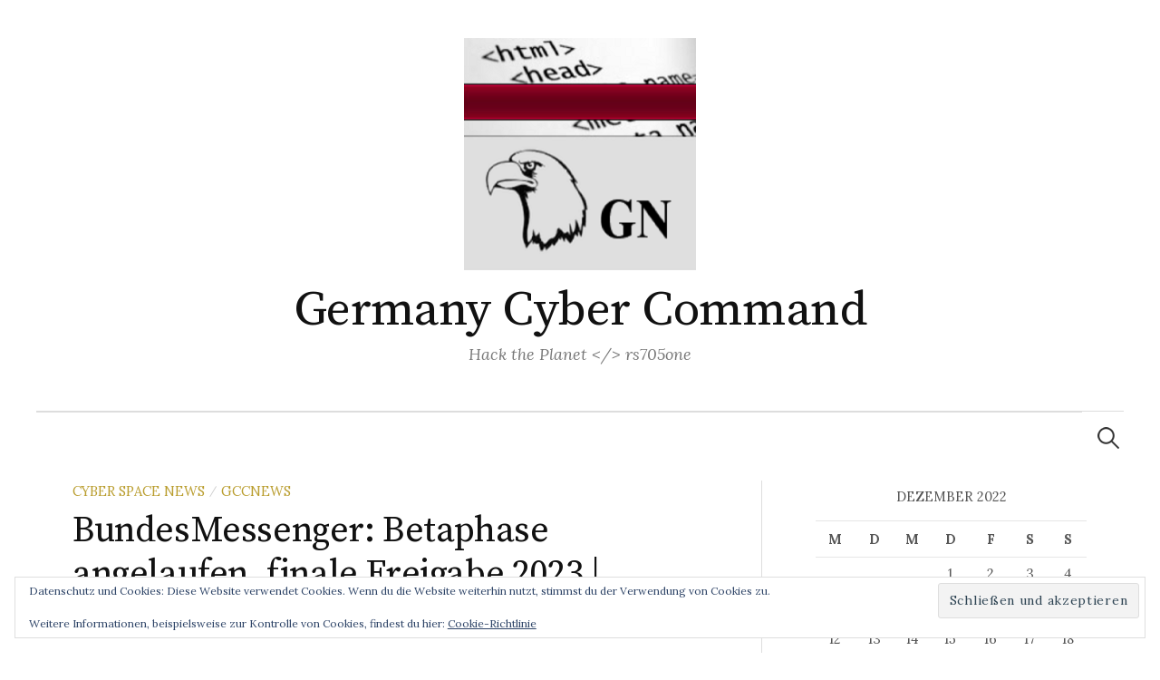

--- FILE ---
content_type: text/html; charset=UTF-8
request_url: https://germany-cyber-command.de/2022/12/bundesmessenger-betaphase-angelaufen-finale-freigabe-2023-iphone/
body_size: 52727
content:
<!DOCTYPE html>
<html lang="de">
<head>
<meta charset="UTF-8">
<meta name="viewport" content="width=device-width, initial-scale=1">
<link rel="pingback" href="https://germany-cyber-command.de/xmlrpc.php">
<meta name='robots' content='index, follow, max-image-preview:large, max-snippet:-1, max-video-preview:-1' />

	<!-- This site is optimized with the Yoast SEO plugin v26.6 - https://yoast.com/wordpress/plugins/seo/ -->
	<title>Germany Cyber Command BundesMessenger: Betaphase angelaufen, finale Freigabe 2023 | iphone</title>
	<meta name="description" content="Germany Cyber Command - BundesMessenger: Betaphase angelaufen, finale Freigabe 2023 | iphone" />
	<link rel="canonical" href="https://germany-cyber-command.de/2022/12/bundesmessenger-betaphase-angelaufen-finale-freigabe-2023-iphone/" />
	<meta property="og:locale" content="de_DE" />
	<meta property="og:type" content="article" />
	<meta property="og:title" content="Germany Cyber Command BundesMessenger: Betaphase angelaufen, finale Freigabe 2023 | iphone" />
	<meta property="og:description" content="Germany Cyber Command - BundesMessenger: Betaphase angelaufen, finale Freigabe 2023 | iphone" />
	<meta property="og:url" content="https://germany-cyber-command.de/2022/12/bundesmessenger-betaphase-angelaufen-finale-freigabe-2023-iphone/" />
	<meta property="og:site_name" content="Germany Cyber Command" />
	<meta property="article:published_time" content="2022-12-19T23:50:00+00:00" />
	<meta property="og:image" content="https://germany-cyber-command.de/wp-content/uploads/2019/05/F51D39C1-F065-4EF2-8B81-5BE33C332FA7.png" />
	<meta property="og:image:width" content="512" />
	<meta property="og:image:height" content="512" />
	<meta property="og:image:type" content="image/png" />
	<meta name="author" content="wwwmastergn" />
	<meta name="twitter:card" content="summary_large_image" />
	<meta name="twitter:creator" content="@GermanyNetwork" />
	<meta name="twitter:site" content="@GermanyNetwork" />
	<meta name="twitter:label1" content="Verfasst von" />
	<meta name="twitter:data1" content="wwwmastergn" />
	<script type="application/ld+json" class="yoast-schema-graph">{"@context":"https://schema.org","@graph":[{"@type":"Article","@id":"https://germany-cyber-command.de/2022/12/bundesmessenger-betaphase-angelaufen-finale-freigabe-2023-iphone/#article","isPartOf":{"@id":"https://germany-cyber-command.de/2022/12/bundesmessenger-betaphase-angelaufen-finale-freigabe-2023-iphone/"},"author":{"name":"wwwmastergn","@id":"https://germany-cyber-command.de/#/schema/person/cf704feb9e824a31d5efadc42b8641a7"},"headline":"BundesMessenger: Betaphase angelaufen, finale Freigabe 2023 | iphone","datePublished":"2022-12-19T23:50:00+00:00","mainEntityOfPage":{"@id":"https://germany-cyber-command.de/2022/12/bundesmessenger-betaphase-angelaufen-finale-freigabe-2023-iphone/"},"wordCount":33,"commentCount":0,"publisher":{"@id":"https://germany-cyber-command.de/#organization"},"articleSection":["Cyber Space News","GCCNews"],"inLanguage":"de","potentialAction":[{"@type":"CommentAction","name":"Comment","target":["https://germany-cyber-command.de/2022/12/bundesmessenger-betaphase-angelaufen-finale-freigabe-2023-iphone/#respond"]}]},{"@type":"WebPage","@id":"https://germany-cyber-command.de/2022/12/bundesmessenger-betaphase-angelaufen-finale-freigabe-2023-iphone/","url":"https://germany-cyber-command.de/2022/12/bundesmessenger-betaphase-angelaufen-finale-freigabe-2023-iphone/","name":"Germany Cyber Command BundesMessenger: Betaphase angelaufen, finale Freigabe 2023 | iphone","isPartOf":{"@id":"https://germany-cyber-command.de/#website"},"datePublished":"2022-12-19T23:50:00+00:00","description":"Germany Cyber Command - BundesMessenger: Betaphase angelaufen, finale Freigabe 2023 | iphone","breadcrumb":{"@id":"https://germany-cyber-command.de/2022/12/bundesmessenger-betaphase-angelaufen-finale-freigabe-2023-iphone/#breadcrumb"},"inLanguage":"de","potentialAction":[{"@type":"ReadAction","target":["https://germany-cyber-command.de/2022/12/bundesmessenger-betaphase-angelaufen-finale-freigabe-2023-iphone/"]}]},{"@type":"BreadcrumbList","@id":"https://germany-cyber-command.de/2022/12/bundesmessenger-betaphase-angelaufen-finale-freigabe-2023-iphone/#breadcrumb","itemListElement":[{"@type":"ListItem","position":1,"name":"Startseite","item":"https://germany-cyber-command.de/"},{"@type":"ListItem","position":2,"name":"BundesMessenger: Betaphase angelaufen, finale Freigabe 2023 | iphone"}]},{"@type":"WebSite","@id":"https://germany-cyber-command.de/#website","url":"https://germany-cyber-command.de/","name":"Germany Cyber Command","description":"Hack the Planet &lt;/&gt; rs705one","publisher":{"@id":"https://germany-cyber-command.de/#organization"},"potentialAction":[{"@type":"SearchAction","target":{"@type":"EntryPoint","urlTemplate":"https://germany-cyber-command.de/?s={search_term_string}"},"query-input":{"@type":"PropertyValueSpecification","valueRequired":true,"valueName":"search_term_string"}}],"inLanguage":"de"},{"@type":"Organization","@id":"https://germany-cyber-command.de/#organization","name":"Germany Cyber Command","url":"https://germany-cyber-command.de/","logo":{"@type":"ImageObject","inLanguage":"de","@id":"https://germany-cyber-command.de/#/schema/logo/image/","url":"https://germany-cyber-command.de/wp-content/uploads/2019/05/F51D39C1-F065-4EF2-8B81-5BE33C332FA7.png","contentUrl":"https://germany-cyber-command.de/wp-content/uploads/2019/05/F51D39C1-F065-4EF2-8B81-5BE33C332FA7.png","width":512,"height":512,"caption":"Germany Cyber Command"},"image":{"@id":"https://germany-cyber-command.de/#/schema/logo/image/"},"sameAs":["https://x.com/GermanyNetwork"]},{"@type":"Person","@id":"https://germany-cyber-command.de/#/schema/person/cf704feb9e824a31d5efadc42b8641a7","name":"wwwmastergn","image":{"@type":"ImageObject","inLanguage":"de","@id":"https://germany-cyber-command.de/#/schema/person/image/","url":"https://secure.gravatar.com/avatar/b0d1b846ab58ef964f95d0887b398e4c4b5fadf82a6021179c5511acbea4b80b?s=96&d=mm&r=g","contentUrl":"https://secure.gravatar.com/avatar/b0d1b846ab58ef964f95d0887b398e4c4b5fadf82a6021179c5511acbea4b80b?s=96&d=mm&r=g","caption":"wwwmastergn"},"url":"https://germany-cyber-command.de/author/wwwmastergn/"}]}</script>
	<!-- / Yoast SEO plugin. -->


<link rel='dns-prefetch' href='//secure.gravatar.com' />
<link rel='dns-prefetch' href='//stats.wp.com' />
<link rel='dns-prefetch' href='//fonts.googleapis.com' />
<link rel='dns-prefetch' href='//v0.wordpress.com' />
<link rel='dns-prefetch' href='//widgets.wp.com' />
<link rel='dns-prefetch' href='//s0.wp.com' />
<link rel='dns-prefetch' href='//0.gravatar.com' />
<link rel='dns-prefetch' href='//1.gravatar.com' />
<link rel='dns-prefetch' href='//2.gravatar.com' />
<link rel='preconnect' href='//c0.wp.com' />
<link rel="alternate" type="application/rss+xml" title="Germany Cyber Command &raquo; Feed" href="https://germany-cyber-command.de/feed/" />
<link rel="alternate" type="application/rss+xml" title="Germany Cyber Command &raquo; Kommentar-Feed" href="https://germany-cyber-command.de/comments/feed/" />
<link rel="alternate" type="application/rss+xml" title="Germany Cyber Command &raquo; BundesMessenger: Betaphase angelaufen, finale Freigabe 2023 | iphone-Kommentar-Feed" href="https://germany-cyber-command.de/2022/12/bundesmessenger-betaphase-angelaufen-finale-freigabe-2023-iphone/feed/" />
<link rel="alternate" title="oEmbed (JSON)" type="application/json+oembed" href="https://germany-cyber-command.de/wp-json/oembed/1.0/embed?url=https%3A%2F%2Fgermany-cyber-command.de%2F2022%2F12%2Fbundesmessenger-betaphase-angelaufen-finale-freigabe-2023-iphone%2F" />
<link rel="alternate" title="oEmbed (XML)" type="text/xml+oembed" href="https://germany-cyber-command.de/wp-json/oembed/1.0/embed?url=https%3A%2F%2Fgermany-cyber-command.de%2F2022%2F12%2Fbundesmessenger-betaphase-angelaufen-finale-freigabe-2023-iphone%2F&#038;format=xml" />
<style id='wp-img-auto-sizes-contain-inline-css' type='text/css'>
img:is([sizes=auto i],[sizes^="auto," i]){contain-intrinsic-size:3000px 1500px}
/*# sourceURL=wp-img-auto-sizes-contain-inline-css */
</style>
<style id='wp-emoji-styles-inline-css' type='text/css'>

	img.wp-smiley, img.emoji {
		display: inline !important;
		border: none !important;
		box-shadow: none !important;
		height: 1em !important;
		width: 1em !important;
		margin: 0 0.07em !important;
		vertical-align: -0.1em !important;
		background: none !important;
		padding: 0 !important;
	}
/*# sourceURL=wp-emoji-styles-inline-css */
</style>
<style id='wp-block-library-inline-css' type='text/css'>
:root{--wp-block-synced-color:#7a00df;--wp-block-synced-color--rgb:122,0,223;--wp-bound-block-color:var(--wp-block-synced-color);--wp-editor-canvas-background:#ddd;--wp-admin-theme-color:#007cba;--wp-admin-theme-color--rgb:0,124,186;--wp-admin-theme-color-darker-10:#006ba1;--wp-admin-theme-color-darker-10--rgb:0,107,160.5;--wp-admin-theme-color-darker-20:#005a87;--wp-admin-theme-color-darker-20--rgb:0,90,135;--wp-admin-border-width-focus:2px}@media (min-resolution:192dpi){:root{--wp-admin-border-width-focus:1.5px}}.wp-element-button{cursor:pointer}:root .has-very-light-gray-background-color{background-color:#eee}:root .has-very-dark-gray-background-color{background-color:#313131}:root .has-very-light-gray-color{color:#eee}:root .has-very-dark-gray-color{color:#313131}:root .has-vivid-green-cyan-to-vivid-cyan-blue-gradient-background{background:linear-gradient(135deg,#00d084,#0693e3)}:root .has-purple-crush-gradient-background{background:linear-gradient(135deg,#34e2e4,#4721fb 50%,#ab1dfe)}:root .has-hazy-dawn-gradient-background{background:linear-gradient(135deg,#faaca8,#dad0ec)}:root .has-subdued-olive-gradient-background{background:linear-gradient(135deg,#fafae1,#67a671)}:root .has-atomic-cream-gradient-background{background:linear-gradient(135deg,#fdd79a,#004a59)}:root .has-nightshade-gradient-background{background:linear-gradient(135deg,#330968,#31cdcf)}:root .has-midnight-gradient-background{background:linear-gradient(135deg,#020381,#2874fc)}:root{--wp--preset--font-size--normal:16px;--wp--preset--font-size--huge:42px}.has-regular-font-size{font-size:1em}.has-larger-font-size{font-size:2.625em}.has-normal-font-size{font-size:var(--wp--preset--font-size--normal)}.has-huge-font-size{font-size:var(--wp--preset--font-size--huge)}.has-text-align-center{text-align:center}.has-text-align-left{text-align:left}.has-text-align-right{text-align:right}.has-fit-text{white-space:nowrap!important}#end-resizable-editor-section{display:none}.aligncenter{clear:both}.items-justified-left{justify-content:flex-start}.items-justified-center{justify-content:center}.items-justified-right{justify-content:flex-end}.items-justified-space-between{justify-content:space-between}.screen-reader-text{border:0;clip-path:inset(50%);height:1px;margin:-1px;overflow:hidden;padding:0;position:absolute;width:1px;word-wrap:normal!important}.screen-reader-text:focus{background-color:#ddd;clip-path:none;color:#444;display:block;font-size:1em;height:auto;left:5px;line-height:normal;padding:15px 23px 14px;text-decoration:none;top:5px;width:auto;z-index:100000}html :where(.has-border-color){border-style:solid}html :where([style*=border-top-color]){border-top-style:solid}html :where([style*=border-right-color]){border-right-style:solid}html :where([style*=border-bottom-color]){border-bottom-style:solid}html :where([style*=border-left-color]){border-left-style:solid}html :where([style*=border-width]){border-style:solid}html :where([style*=border-top-width]){border-top-style:solid}html :where([style*=border-right-width]){border-right-style:solid}html :where([style*=border-bottom-width]){border-bottom-style:solid}html :where([style*=border-left-width]){border-left-style:solid}html :where(img[class*=wp-image-]){height:auto;max-width:100%}:where(figure){margin:0 0 1em}html :where(.is-position-sticky){--wp-admin--admin-bar--position-offset:var(--wp-admin--admin-bar--height,0px)}@media screen and (max-width:600px){html :where(.is-position-sticky){--wp-admin--admin-bar--position-offset:0px}}

/*# sourceURL=wp-block-library-inline-css */
</style><style id='global-styles-inline-css' type='text/css'>
:root{--wp--preset--aspect-ratio--square: 1;--wp--preset--aspect-ratio--4-3: 4/3;--wp--preset--aspect-ratio--3-4: 3/4;--wp--preset--aspect-ratio--3-2: 3/2;--wp--preset--aspect-ratio--2-3: 2/3;--wp--preset--aspect-ratio--16-9: 16/9;--wp--preset--aspect-ratio--9-16: 9/16;--wp--preset--color--black: #000000;--wp--preset--color--cyan-bluish-gray: #abb8c3;--wp--preset--color--white: #ffffff;--wp--preset--color--pale-pink: #f78da7;--wp--preset--color--vivid-red: #cf2e2e;--wp--preset--color--luminous-vivid-orange: #ff6900;--wp--preset--color--luminous-vivid-amber: #fcb900;--wp--preset--color--light-green-cyan: #7bdcb5;--wp--preset--color--vivid-green-cyan: #00d084;--wp--preset--color--pale-cyan-blue: #8ed1fc;--wp--preset--color--vivid-cyan-blue: #0693e3;--wp--preset--color--vivid-purple: #9b51e0;--wp--preset--gradient--vivid-cyan-blue-to-vivid-purple: linear-gradient(135deg,rgb(6,147,227) 0%,rgb(155,81,224) 100%);--wp--preset--gradient--light-green-cyan-to-vivid-green-cyan: linear-gradient(135deg,rgb(122,220,180) 0%,rgb(0,208,130) 100%);--wp--preset--gradient--luminous-vivid-amber-to-luminous-vivid-orange: linear-gradient(135deg,rgb(252,185,0) 0%,rgb(255,105,0) 100%);--wp--preset--gradient--luminous-vivid-orange-to-vivid-red: linear-gradient(135deg,rgb(255,105,0) 0%,rgb(207,46,46) 100%);--wp--preset--gradient--very-light-gray-to-cyan-bluish-gray: linear-gradient(135deg,rgb(238,238,238) 0%,rgb(169,184,195) 100%);--wp--preset--gradient--cool-to-warm-spectrum: linear-gradient(135deg,rgb(74,234,220) 0%,rgb(151,120,209) 20%,rgb(207,42,186) 40%,rgb(238,44,130) 60%,rgb(251,105,98) 80%,rgb(254,248,76) 100%);--wp--preset--gradient--blush-light-purple: linear-gradient(135deg,rgb(255,206,236) 0%,rgb(152,150,240) 100%);--wp--preset--gradient--blush-bordeaux: linear-gradient(135deg,rgb(254,205,165) 0%,rgb(254,45,45) 50%,rgb(107,0,62) 100%);--wp--preset--gradient--luminous-dusk: linear-gradient(135deg,rgb(255,203,112) 0%,rgb(199,81,192) 50%,rgb(65,88,208) 100%);--wp--preset--gradient--pale-ocean: linear-gradient(135deg,rgb(255,245,203) 0%,rgb(182,227,212) 50%,rgb(51,167,181) 100%);--wp--preset--gradient--electric-grass: linear-gradient(135deg,rgb(202,248,128) 0%,rgb(113,206,126) 100%);--wp--preset--gradient--midnight: linear-gradient(135deg,rgb(2,3,129) 0%,rgb(40,116,252) 100%);--wp--preset--font-size--small: 13px;--wp--preset--font-size--medium: 20px;--wp--preset--font-size--large: 36px;--wp--preset--font-size--x-large: 42px;--wp--preset--spacing--20: 0.44rem;--wp--preset--spacing--30: 0.67rem;--wp--preset--spacing--40: 1rem;--wp--preset--spacing--50: 1.5rem;--wp--preset--spacing--60: 2.25rem;--wp--preset--spacing--70: 3.38rem;--wp--preset--spacing--80: 5.06rem;--wp--preset--shadow--natural: 6px 6px 9px rgba(0, 0, 0, 0.2);--wp--preset--shadow--deep: 12px 12px 50px rgba(0, 0, 0, 0.4);--wp--preset--shadow--sharp: 6px 6px 0px rgba(0, 0, 0, 0.2);--wp--preset--shadow--outlined: 6px 6px 0px -3px rgb(255, 255, 255), 6px 6px rgb(0, 0, 0);--wp--preset--shadow--crisp: 6px 6px 0px rgb(0, 0, 0);}:where(.is-layout-flex){gap: 0.5em;}:where(.is-layout-grid){gap: 0.5em;}body .is-layout-flex{display: flex;}.is-layout-flex{flex-wrap: wrap;align-items: center;}.is-layout-flex > :is(*, div){margin: 0;}body .is-layout-grid{display: grid;}.is-layout-grid > :is(*, div){margin: 0;}:where(.wp-block-columns.is-layout-flex){gap: 2em;}:where(.wp-block-columns.is-layout-grid){gap: 2em;}:where(.wp-block-post-template.is-layout-flex){gap: 1.25em;}:where(.wp-block-post-template.is-layout-grid){gap: 1.25em;}.has-black-color{color: var(--wp--preset--color--black) !important;}.has-cyan-bluish-gray-color{color: var(--wp--preset--color--cyan-bluish-gray) !important;}.has-white-color{color: var(--wp--preset--color--white) !important;}.has-pale-pink-color{color: var(--wp--preset--color--pale-pink) !important;}.has-vivid-red-color{color: var(--wp--preset--color--vivid-red) !important;}.has-luminous-vivid-orange-color{color: var(--wp--preset--color--luminous-vivid-orange) !important;}.has-luminous-vivid-amber-color{color: var(--wp--preset--color--luminous-vivid-amber) !important;}.has-light-green-cyan-color{color: var(--wp--preset--color--light-green-cyan) !important;}.has-vivid-green-cyan-color{color: var(--wp--preset--color--vivid-green-cyan) !important;}.has-pale-cyan-blue-color{color: var(--wp--preset--color--pale-cyan-blue) !important;}.has-vivid-cyan-blue-color{color: var(--wp--preset--color--vivid-cyan-blue) !important;}.has-vivid-purple-color{color: var(--wp--preset--color--vivid-purple) !important;}.has-black-background-color{background-color: var(--wp--preset--color--black) !important;}.has-cyan-bluish-gray-background-color{background-color: var(--wp--preset--color--cyan-bluish-gray) !important;}.has-white-background-color{background-color: var(--wp--preset--color--white) !important;}.has-pale-pink-background-color{background-color: var(--wp--preset--color--pale-pink) !important;}.has-vivid-red-background-color{background-color: var(--wp--preset--color--vivid-red) !important;}.has-luminous-vivid-orange-background-color{background-color: var(--wp--preset--color--luminous-vivid-orange) !important;}.has-luminous-vivid-amber-background-color{background-color: var(--wp--preset--color--luminous-vivid-amber) !important;}.has-light-green-cyan-background-color{background-color: var(--wp--preset--color--light-green-cyan) !important;}.has-vivid-green-cyan-background-color{background-color: var(--wp--preset--color--vivid-green-cyan) !important;}.has-pale-cyan-blue-background-color{background-color: var(--wp--preset--color--pale-cyan-blue) !important;}.has-vivid-cyan-blue-background-color{background-color: var(--wp--preset--color--vivid-cyan-blue) !important;}.has-vivid-purple-background-color{background-color: var(--wp--preset--color--vivid-purple) !important;}.has-black-border-color{border-color: var(--wp--preset--color--black) !important;}.has-cyan-bluish-gray-border-color{border-color: var(--wp--preset--color--cyan-bluish-gray) !important;}.has-white-border-color{border-color: var(--wp--preset--color--white) !important;}.has-pale-pink-border-color{border-color: var(--wp--preset--color--pale-pink) !important;}.has-vivid-red-border-color{border-color: var(--wp--preset--color--vivid-red) !important;}.has-luminous-vivid-orange-border-color{border-color: var(--wp--preset--color--luminous-vivid-orange) !important;}.has-luminous-vivid-amber-border-color{border-color: var(--wp--preset--color--luminous-vivid-amber) !important;}.has-light-green-cyan-border-color{border-color: var(--wp--preset--color--light-green-cyan) !important;}.has-vivid-green-cyan-border-color{border-color: var(--wp--preset--color--vivid-green-cyan) !important;}.has-pale-cyan-blue-border-color{border-color: var(--wp--preset--color--pale-cyan-blue) !important;}.has-vivid-cyan-blue-border-color{border-color: var(--wp--preset--color--vivid-cyan-blue) !important;}.has-vivid-purple-border-color{border-color: var(--wp--preset--color--vivid-purple) !important;}.has-vivid-cyan-blue-to-vivid-purple-gradient-background{background: var(--wp--preset--gradient--vivid-cyan-blue-to-vivid-purple) !important;}.has-light-green-cyan-to-vivid-green-cyan-gradient-background{background: var(--wp--preset--gradient--light-green-cyan-to-vivid-green-cyan) !important;}.has-luminous-vivid-amber-to-luminous-vivid-orange-gradient-background{background: var(--wp--preset--gradient--luminous-vivid-amber-to-luminous-vivid-orange) !important;}.has-luminous-vivid-orange-to-vivid-red-gradient-background{background: var(--wp--preset--gradient--luminous-vivid-orange-to-vivid-red) !important;}.has-very-light-gray-to-cyan-bluish-gray-gradient-background{background: var(--wp--preset--gradient--very-light-gray-to-cyan-bluish-gray) !important;}.has-cool-to-warm-spectrum-gradient-background{background: var(--wp--preset--gradient--cool-to-warm-spectrum) !important;}.has-blush-light-purple-gradient-background{background: var(--wp--preset--gradient--blush-light-purple) !important;}.has-blush-bordeaux-gradient-background{background: var(--wp--preset--gradient--blush-bordeaux) !important;}.has-luminous-dusk-gradient-background{background: var(--wp--preset--gradient--luminous-dusk) !important;}.has-pale-ocean-gradient-background{background: var(--wp--preset--gradient--pale-ocean) !important;}.has-electric-grass-gradient-background{background: var(--wp--preset--gradient--electric-grass) !important;}.has-midnight-gradient-background{background: var(--wp--preset--gradient--midnight) !important;}.has-small-font-size{font-size: var(--wp--preset--font-size--small) !important;}.has-medium-font-size{font-size: var(--wp--preset--font-size--medium) !important;}.has-large-font-size{font-size: var(--wp--preset--font-size--large) !important;}.has-x-large-font-size{font-size: var(--wp--preset--font-size--x-large) !important;}
/*# sourceURL=global-styles-inline-css */
</style>

<style id='classic-theme-styles-inline-css' type='text/css'>
/*! This file is auto-generated */
.wp-block-button__link{color:#fff;background-color:#32373c;border-radius:9999px;box-shadow:none;text-decoration:none;padding:calc(.667em + 2px) calc(1.333em + 2px);font-size:1.125em}.wp-block-file__button{background:#32373c;color:#fff;text-decoration:none}
/*# sourceURL=/wp-includes/css/classic-themes.min.css */
</style>
<link rel='stylesheet' id='wp-ulike-css' href='https://germany-cyber-command.de/wp-content/plugins/wp-ulike/assets/css/wp-ulike.min.css?ver=4.8.3.1' type='text/css' media='all' />
<link rel='stylesheet' id='graphy-font-css' href='https://fonts.googleapis.com/css?family=Source+Serif+Pro%3A400%7CLora%3A400%2C400italic%2C700&#038;subset=latin%2Clatin-ext' type='text/css' media='all' />
<link rel='stylesheet' id='genericons-css' href='https://c0.wp.com/p/jetpack/15.3.1/_inc/genericons/genericons/genericons.css' type='text/css' media='all' />
<link rel='stylesheet' id='normalize-css' href='https://germany-cyber-command.de/wp-content/themes/graphy/css/normalize.css?ver=4.1.1' type='text/css' media='all' />
<link rel='stylesheet' id='graphy-style-css' href='https://germany-cyber-command.de/wp-content/themes/graphy/style.css?ver=2.3.2' type='text/css' media='all' />
<link rel='stylesheet' id='jetpack_likes-css' href='https://c0.wp.com/p/jetpack/15.3.1/modules/likes/style.css' type='text/css' media='all' />
<script type="text/javascript" src="https://c0.wp.com/c/6.9/wp-includes/js/jquery/jquery.min.js" id="jquery-core-js"></script>
<script type="text/javascript" src="https://c0.wp.com/c/6.9/wp-includes/js/jquery/jquery-migrate.min.js" id="jquery-migrate-js"></script>
<link rel="https://api.w.org/" href="https://germany-cyber-command.de/wp-json/" /><link rel="alternate" title="JSON" type="application/json" href="https://germany-cyber-command.de/wp-json/wp/v2/posts/1349" /><link rel="EditURI" type="application/rsd+xml" title="RSD" href="https://germany-cyber-command.de/xmlrpc.php?rsd" />
<meta name="generator" content="WordPress 6.9" />
<link rel='shortlink' href='https://wp.me/paWE63-lL' />
	<style>img#wpstats{display:none}</style>
			<style type="text/css">
		/* Colors */
				
				/* Logo */
			.site-logo {
								margin-top: 2px;
												margin-bottom: 2px;
							}
						</style>
	<link rel="icon" href="https://germany-cyber-command.de/wp-content/uploads/2019/05/cropped-F51D39C1-F065-4EF2-8B81-5BE33C332FA7-32x32.png" sizes="32x32" />
<link rel="icon" href="https://germany-cyber-command.de/wp-content/uploads/2019/05/cropped-F51D39C1-F065-4EF2-8B81-5BE33C332FA7-192x192.png" sizes="192x192" />
<link rel="apple-touch-icon" href="https://germany-cyber-command.de/wp-content/uploads/2019/05/cropped-F51D39C1-F065-4EF2-8B81-5BE33C332FA7-180x180.png" />
<meta name="msapplication-TileImage" content="https://germany-cyber-command.de/wp-content/uploads/2019/05/cropped-F51D39C1-F065-4EF2-8B81-5BE33C332FA7-270x270.png" />
<link rel='stylesheet' id='eu-cookie-law-style-css' href='https://c0.wp.com/p/jetpack/15.3.1/modules/widgets/eu-cookie-law/style.css' type='text/css' media='all' />
<link rel='stylesheet' id='jetpack_display_posts_widget-css' href='https://c0.wp.com/p/jetpack/15.3.1/modules/widgets/wordpress-post-widget/style.css' type='text/css' media='all' />
<link rel='stylesheet' id='jetpack-authors-widget-css' href='https://c0.wp.com/p/jetpack/15.3.1/modules/widgets/authors/style.css' type='text/css' media='all' />
</head>

<body class="wp-singular post-template-default single single-post postid-1349 single-format-standard wp-theme-graphy has-sidebar footer-3 has-avatars">
<div id="page" class="hfeed site">
	<a class="skip-link screen-reader-text" href="#content">Springe zum Inhalt</a>

	<header id="masthead" class="site-header">

		<div class="site-branding">
				<div class="site-logo"><a href="https://germany-cyber-command.de/" rel="home"><img alt="" src="https://germany-cyber-command.de/wp-content/uploads/2019/05/F51D39C1-F065-4EF2-8B81-5BE33C332FA7.png" width="256" /></a></div>
				<div class="site-title"><a href="https://germany-cyber-command.de/" rel="home">Germany Cyber Command</a></div>
						<div class="site-description">Hack the Planet &lt;/&gt; rs705one</div>
						</div><!-- .site-branding -->

				<nav id="site-navigation" class="main-navigation">
			<button class="menu-toggle"><span class="menu-text">Menü</span></button>
									<form role="search" method="get" class="search-form" action="https://germany-cyber-command.de/">
				<label>
					<span class="screen-reader-text">Suche nach:</span>
					<input type="search" class="search-field" placeholder="Suchen …" value="" name="s" />
				</label>
				<input type="submit" class="search-submit" value="Suchen" />
			</form>					</nav><!-- #site-navigation -->
		
		
	</header><!-- #masthead -->

	<div id="content" class="site-content">

	<div id="primary" class="content-area">
		<main id="main" class="site-main">

		
			
<div class="post-full post-full-summary">
	<article id="post-1349" class="post-1349 post type-post status-publish format-standard hentry category-cyberspacenews category-gccnews">
		<header class="entry-header">
			<div class="cat-links"><a rel="category tag" href="https://germany-cyber-command.de/category/cyberspacenews/" class="category category-1">Cyber Space News</a><span class="category-sep">/</span><a rel="category tag" href="https://germany-cyber-command.de/category/gccnews/" class="category category-5">GCCNews</a></div><!-- .cat-links -->
			<h1 class="entry-title">BundesMessenger: Betaphase angelaufen, finale Freigabe 2023 | iphone</h1>
				<div class="entry-meta">
		Veröffentlicht		<span class="posted-on">am		<a href="https://germany-cyber-command.de/2022/12/bundesmessenger-betaphase-angelaufen-finale-freigabe-2023-iphone/" rel="bookmark"><time class="entry-date published updated" datetime="2022-12-19T23:50:00+00:00">19. Dezember 2022</time></a>		</span>
		<span class="byline">von			<span class="author vcard">
				<a class="url fn n" href="https://germany-cyber-command.de/author/wwwmastergn/" title="Zeige alle Beiträge von wwwmastergn"><span class="author-name">wwwmastergn</span></a>
			</span>
		</span>
					<span class="entry-meta-sep"> / </span>
			<span class="comments-link">
				<a href="https://germany-cyber-command.de/2022/12/bundesmessenger-betaphase-angelaufen-finale-freigabe-2023-iphone/#respond">0 Kommentare</a>			</span>
			</div><!-- .entry-meta -->
						</header><!-- .entry-header -->

		<div class="entry-content">
			<p>Auf Grundlage des sicheren BwMessengers, den der IT-Dienstleister BWI für die Bundeswehr entwickelt hat, wird derzeit die Behördenlösung &#8230;<br />
— Weiterlesen <a href="https://www.iphone-ticker.de/bundesmessenger-betaphase-angelaufen-finale-freigabe-2023-203986/">www.iphone-ticker.de/bundesmessenger-betaphase-angelaufen-finale-freigabe-2023-203986/</a></p>
		<div class="wpulike wpulike-default " ><div class="wp_ulike_general_class wp_ulike_is_restricted"><button type="button"
					aria-label="Like Button"
					data-ulike-id="1349"
					data-ulike-nonce="12853bb830"
					data-ulike-type="post"
					data-ulike-template="wpulike-default"
					data-ulike-display-likers=""
					data-ulike-likers-style="popover"
					class="wp_ulike_btn wp_ulike_put_image wp_post_btn_1349"></button><span class="count-box wp_ulike_counter_up" data-ulike-counter-value="0"></span>			</div></div>
						</div><!-- .entry-content -->

		
			<div class="author-profile">
		<div class="author-profile-avatar">
			<img alt='' src='https://secure.gravatar.com/avatar/b0d1b846ab58ef964f95d0887b398e4c4b5fadf82a6021179c5511acbea4b80b?s=90&#038;d=mm&#038;r=g' srcset='https://secure.gravatar.com/avatar/b0d1b846ab58ef964f95d0887b398e4c4b5fadf82a6021179c5511acbea4b80b?s=180&#038;d=mm&#038;r=g 2x' class='avatar avatar-90 photo' height='90' width='90' decoding='async'/>		</div><!-- .author-profile-avatar -->
		<div class="author-profile-meta">
			<div class="author-profile-name"><strong>wwwmastergn</strong></div>
		</div><!-- .author-profile-meta -->
		<div class="author-profile-description">
						<a class="author-profile-description-link" href="https://germany-cyber-command.de/author/wwwmastergn/" rel="author">Alle Beiträge von wwwmastergn ansehen &rarr;</a>
		</div><!-- .author-profile-description -->
	</div><!-- .author-profile -->
	
	</article><!-- #post-## -->
</div><!-- .post-full -->

	<nav class="navigation post-navigation">
		<h2 class="screen-reader-text">Beitrags-Navigation</h2>
		<div class="nav-links">
			<div class="nav-previous"><div class="post-nav-title">Älterer Beitrag</div><a href="https://germany-cyber-command.de/2022/12/aerger-mit-apple-datentransfer-manipuliert-nutzer-ausspioniert-ftd/" rel="prev">Ärger mit Apple: Datentransfer manipuliert, Nutzer ausspioniert | FTD</a></div><div class="nav-next"><div class="post-nav-title">Neuerer Beitrag</div><a href="https://germany-cyber-command.de/2022/12/lastpass-hack-angreifer-erbeuteten-namen-rufnummern-und-tresore-ifun/" rel="next">LastPass-Hack: Angreifer erbeuteten Namen, Rufnummern und Tresore | ifun</a></div>		</div><!-- .nav-links -->
	</nav><!-- .post-navigation -->
	

			
<div id="comments" class="comments-area">

	
	
	
		<div id="respond" class="comment-respond">
		<h3 id="reply-title" class="comment-reply-title">Schreib einen Kommentar <small><a rel="nofollow" id="cancel-comment-reply-link" href="/2022/12/bundesmessenger-betaphase-angelaufen-finale-freigabe-2023-iphone/#respond" style="display:none;">Antwort abbrechen</a></small></h3><form action="https://germany-cyber-command.de/wp-comments-post.php" method="post" id="commentform" class="comment-form"><p class="comment-notes"><span id="email-notes">Deine E-Mail-Adresse wird nicht veröffentlicht.</span> <span class="required-field-message">Erforderliche Felder sind mit <span class="required">*</span> markiert</span></p><p class="comment-form-comment"><label for="comment">Kommentar <span class="required">*</span></label> <textarea id="comment" name="comment" cols="45" rows="8" maxlength="65525" required></textarea></p><p class="comment-form-author"><label for="author">Name <span class="required">*</span></label> <input id="author" name="author" type="text" value="" size="30" maxlength="245" autocomplete="name" required /></p>
<p class="comment-form-email"><label for="email">E-Mail-Adresse <span class="required">*</span></label> <input id="email" name="email" type="email" value="" size="30" maxlength="100" aria-describedby="email-notes" autocomplete="email" required /></p>
<p class="comment-form-url"><label for="url">Website</label> <input id="url" name="url" type="url" value="" size="30" maxlength="200" autocomplete="url" /></p>
<p class="comment-form-cookies-consent"><input id="wp-comment-cookies-consent" name="wp-comment-cookies-consent" type="checkbox" value="yes" /> <label for="wp-comment-cookies-consent">Meinen Namen, meine E-Mail-Adresse und meine Website in diesem Browser für die nächste Kommentierung speichern.</label></p>
<p class="comment-subscription-form"><input type="checkbox" name="subscribe_comments" id="subscribe_comments" value="subscribe" style="width: auto; -moz-appearance: checkbox; -webkit-appearance: checkbox;" /> <label class="subscribe-label" id="subscribe-label" for="subscribe_comments">Benachrichtige mich über nachfolgende Kommentare via E-Mail.</label></p><p class="comment-subscription-form"><input type="checkbox" name="subscribe_blog" id="subscribe_blog" value="subscribe" style="width: auto; -moz-appearance: checkbox; -webkit-appearance: checkbox;" /> <label class="subscribe-label" id="subscribe-blog-label" for="subscribe_blog">Benachrichtige mich über neue Beiträge via E-Mail.</label></p><p class="form-submit"><input name="submit" type="submit" id="submit" class="submit" value="Kommentar abschicken" /> <input type='hidden' name='comment_post_ID' value='1349' id='comment_post_ID' />
<input type='hidden' name='comment_parent' id='comment_parent' value='0' />
</p></form>	</div><!-- #respond -->
	
</div><!-- #comments -->

		
		</main><!-- #main -->
	</div><!-- #primary -->


<div id="secondary" class="sidebar-area" role="complementary">
		<div class="normal-sidebar widget-area">
		<aside id="calendar-2" class="widget widget_calendar"><div id="calendar_wrap" class="calendar_wrap"><table id="wp-calendar" class="wp-calendar-table">
	<caption>Dezember 2022</caption>
	<thead>
	<tr>
		<th scope="col" aria-label="Montag">M</th>
		<th scope="col" aria-label="Dienstag">D</th>
		<th scope="col" aria-label="Mittwoch">M</th>
		<th scope="col" aria-label="Donnerstag">D</th>
		<th scope="col" aria-label="Freitag">F</th>
		<th scope="col" aria-label="Samstag">S</th>
		<th scope="col" aria-label="Sonntag">S</th>
	</tr>
	</thead>
	<tbody>
	<tr>
		<td colspan="3" class="pad">&nbsp;</td><td>1</td><td>2</td><td>3</td><td>4</td>
	</tr>
	<tr>
		<td><a href="https://germany-cyber-command.de/2022/12/05/" aria-label="Beiträge veröffentlicht am 5. December 2022">5</a></td><td>6</td><td>7</td><td>8</td><td>9</td><td>10</td><td>11</td>
	</tr>
	<tr>
		<td>12</td><td>13</td><td>14</td><td>15</td><td>16</td><td>17</td><td>18</td>
	</tr>
	<tr>
		<td><a href="https://germany-cyber-command.de/2022/12/19/" aria-label="Beiträge veröffentlicht am 19. December 2022">19</a></td><td>20</td><td>21</td><td>22</td><td><a href="https://germany-cyber-command.de/2022/12/23/" aria-label="Beiträge veröffentlicht am 23. December 2022">23</a></td><td>24</td><td>25</td>
	</tr>
	<tr>
		<td>26</td><td><a href="https://germany-cyber-command.de/2022/12/27/" aria-label="Beiträge veröffentlicht am 27. December 2022">27</a></td><td><a href="https://germany-cyber-command.de/2022/12/28/" aria-label="Beiträge veröffentlicht am 28. December 2022">28</a></td><td>29</td><td>30</td><td>31</td>
		<td class="pad" colspan="1">&nbsp;</td>
	</tr>
	</tbody>
	</table><nav aria-label="Vorherige und nächste Monate" class="wp-calendar-nav">
		<span class="wp-calendar-nav-prev"><a href="https://germany-cyber-command.de/2022/11/">&laquo; Nov.</a></span>
		<span class="pad">&nbsp;</span>
		<span class="wp-calendar-nav-next"><a href="https://germany-cyber-command.de/2023/01/">Jan. &raquo;</a></span>
	</nav></div></aside><aside id="google_translate_widget-2" class="widget widget_google_translate_widget"><div id="google_translate_element"></div></aside><aside id="wp_ulike-2" class="widget widget_wp_ulike"><h2 class="widget-title">Most Liked</h2><ul class="most_liked_post wp_ulike_style_simple"><li> <a href="https://germany-cyber-command.de/2020/02/millionen-gefaelschte-beitraege-und-profile-aus-google-maps-geloescht-heise-online/">Millionen gefälschte Beiträge und Profile aus Google Maps gelöscht |...</a>  </li><li> <a href="https://germany-cyber-command.de/2020/03/stark-telekom-schenkt-allen-kunden-in-der-corona-krise-zehn-gb-datenvolumen-apfelpage/">Stark: Telekom schenkt allen Kunden in der Corona-Krise zehn GB...</a>  </li><li> <a href="https://germany-cyber-command.de/2021/05/apple-vs-epic-zum-prozessauftakt-sicherheit-als-preis-fuers-monopol/">Apple vs. Epic zum Prozessauftakt: Sicherheit als Preis fürs Monopol?</a>  </li><li> <a href="https://germany-cyber-command.de/2021/07/pegasus-schwachstelle-sicherheitsforscher-kritisieren-apple-iphone-ticker-de/">Pegasus-Schwachstelle: Sicherheitsforscher kritisieren Apple › iphone-ticker.de</a>  </li><li> <a href="https://germany-cyber-command.de/2020/02/manipulierte-premium-themes-schleusen-malware-auf-zehntausende-wordpress-sites-heise-online/">Manipulierte Premium-Themes schleusen Malware auf Zehntausende WordPress-Sites | heise online</a>  </li><li> <a href="https://germany-cyber-command.de/2022/07/cisco-dichtet-teils-kritische-sicherheitsluecken-ab-heise-online/">Cisco dichtet teils kritische Sicherheitslücken ab | heise online</a>  </li><li> <a href="https://germany-cyber-command.de/2020/03/vmware-angreifer-koennten-virtuelle-maschinen-abschiessen-heise-online/">VMware: Angreifer könnten virtuelle Maschinen abschießen | heise online</a>  </li><li> <a href="https://germany-cyber-command.de/2021/07/amuesanter-schlagabtausch-die-angebliche-tesla-uebernahme-durch-apple-ifun-de/">Amüsanter Schlagabtausch: Die angebliche Tesla-Übernahme durch Apple › ifun.de</a>  </li><li> <a href="https://germany-cyber-command.de/2020/09/esa-wanted-your-ideas-for-esas-future-space-missions-esa/">ESA - Wanted: your ideas for ESA’s future space missions...</a>  </li><li> <a href="https://germany-cyber-command.de/2022/07/it-security-warum-man-warnungen-des-bsi-zur-it-sicherheit-ernst-nehmen-muss-heise-online/">IT-Security: Warum man Warnungen des BSI zur IT-Sicherheit ernst nehmen...</a>  </li></ul></aside><aside id="eu_cookie_law_widget-2" class="widget widget_eu_cookie_law_widget">
<div
	class="hide-on-button"
	data-hide-timeout="30"
	data-consent-expiration="180"
	id="eu-cookie-law"
>
	<form method="post" id="jetpack-eu-cookie-law-form">
		<input type="submit" value="Schließen und akzeptieren" class="accept" />
	</form>

	Datenschutz und Cookies: Diese Website verwendet Cookies. Wenn du die Website weiterhin nutzt, stimmst du der Verwendung von Cookies zu.<br />
<br />
Weitere Informationen, beispielsweise zur Kontrolle von Cookies, findest du hier:
		<a href="https://automattic.com/cookies/" rel="nofollow">
		Cookie-Richtlinie	</a>
</div>
</aside>	</div><!-- .normal-sidebar -->
	</div><!-- #secondary -->

	</div><!-- #content -->

	<footer id="colophon" class="site-footer">

		
	<div id="supplementary" class="footer-widget-area" role="complementary">
		<div class="footer-widget-wrapper">
			<div class="footer-widget">
								<div class="footer-widget-1 widget-area">
					<aside id="jetpack_display_posts_widget-3" class="widget widget_jetpack_display_posts_widget"><h2 class="widget-title">GNBlog: Germany Network Blog</h2><div class="jetpack-display-remote-posts"><h4><a href="https://germanynetwork.wordpress.com/2023/02/14/bankdaten-in-sekunden-weg-experten-warnen-vor-neuem-messenger-betrug-chip/" target="_blank" rel="noopener">Bankdaten in Sekunden weg: Experten warnen vor neuem Messenger-Betrug | CHIP</a></h4>
<p>Sicherheitsexperten warnen aktuell vor einer neuen Messenger-Betrugsmasche. Dabei versuchen Kriminelle, mit dreisten Tricks an Daten und Geld ihrer Opfer zu kommen. — Weiterlesen <a href="http://www.chip.de/news/Warnung-vor-neuem-Messenger-Betrug-Ihre-Bankdaten-sind-in-Gefahr_184652383.html" rel="nofollow">http://www.chip.de/news/Warnung-vor-neuem-Messenger-Betrug-Ihre-Bankdaten-sind-in-Gefahr_184652383.html</a></p>
<h4><a href="https://germanynetwork.wordpress.com/2022/06/17/24-milliarden-passwoerter-im-darkweb-inside-it/" target="_blank" rel="noopener">24 Milliarden Passwörter im Darkweb | inside-it</a></h4>
<p>&#8220;Im Moment scheint das Problem der kompromittierten Anmeldedaten ausser Kontrolle zu geraten.&#8221; — Weiterlesen <a href="http://www.inside-it.ch/24-milliarden-passwoerter-im-darkweb-20220616" rel="nofollow">http://www.inside-it.ch/24-milliarden-passwoerter-im-darkweb-20220616</a></p>
</div><!-- .jetpack-display-remote-posts --></aside>				</div><!-- .footer-widget-1 -->
																<div class="footer-widget-3 widget-area">
					<aside id="rss-3" class="widget widget_rss"><h2 class="widget-title"><a class="rsswidget rss-widget-feed" href="https://www.it-administrator.de/rss.xml"><img class="rss-widget-icon" style="border:0" width="14" height="14" src="https://germany-cyber-command.de/wp-includes/images/rss.png" alt="RSS" loading="lazy" /></a> <a class="rsswidget rss-widget-title" href="https://www.it-administrator.de/">IT-Administrator</a></h2><ul><li><a class='rsswidget' href='https://www.it-administrator.de/chatgpt-openai-ausfall-stoerung'>Ausfall: ChatGPT teilweise down</a><div class="rssSummary">Ausfall: ChatGPT teilweise down Daniel Richey Fr., 16.01.2026 - 12:30 Der KI-Chatbot ChatGPT von OpenAI ist gegenwärtig anscheinend nicht vollständig erreichbar. Nutzer melden Probleme beim Zugriff auf die Plattform. So öffnet sich das Webinterface nur stark eingeschränkt und verweigert Interaktionen. Doch eine mögliche Abhilfe gibt es. News Weiterlesen über Ausfall: ChatGPT teilweise down</div></li><li><a class='rsswidget' href='https://www.it-administrator.de/Microsoft-Copilot-Personal-Datendiebstahl-Schwachstelle'>Schwachstelle: Datenklau bei Copilot möglich</a><div class="rssSummary">Schwachstelle: Datenklau bei Copilot möglich Daniel Richey Fr., 16.01.2026 - 08:47 Eine Angriffsmethode namens &quot;Reprompt&quot; ermöglichte es, Sicherheitsmechanismen in Microsoft Copilot Personal zu umgehen und sensible Nutzerdaten abzugreifen. Hierfür genügte der Klick auf einen Link ohne weiteres Zutun der Nutzer. Selbst nach dem Schließen des Copilot-Tabs blieb der Zugriff von außen bestehen. Microsoft hat die [&hellip;]</div></li></ul></aside>				</div><!-- .footer-widget-3 -->
												<div class="footer-widget-4 widget-area">
					<aside id="authors-2" class="widget widget_authors"><h2 class="widget-title"></h2><ul><li><a href="https://germany-cyber-command.de/author/wwwmastergn/"> <img alt='1' src='https://secure.gravatar.com/avatar/b0d1b846ab58ef964f95d0887b398e4c4b5fadf82a6021179c5511acbea4b80b?s=48&#038;d=mm&#038;r=g' srcset='https://secure.gravatar.com/avatar/b0d1b846ab58ef964f95d0887b398e4c4b5fadf82a6021179c5511acbea4b80b?s=96&#038;d=mm&#038;r=g 2x' class='avatar avatar-48 photo' height='48' width='48' loading='lazy' decoding='async'/> <strong>wwwmastergn</strong></a><ul><li><a href="https://germany-cyber-command.de/2025/02/sicherheitsupdate-openssh-angreifer-koennen-sich-in-verbindungen-einklinken-heise/" title="Sicherheitsupdate OpenSSH: Angreifer können sich in Verbindungen einklinken &#8211; heise">Sicherheitsupdate OpenSSH: Angreifer können sich in Verbindungen einklinken &#8211; heise</a></li><li><a href="https://germany-cyber-command.de/2025/02/iphones-macs-ipads-betroffen-zwei-sicherheitsluecken-in-apple-chips-entdeckt-ntv/" title="iPhones, Macs, iPads betroffen Zwei Sicherheitslücken in Apple-Chips entdeckt &#8211; ntv">iPhones, Macs, iPads betroffen Zwei Sicherheitslücken in Apple-Chips entdeckt &#8211; ntv</a></li><li><a href="https://germany-cyber-command.de/2025/01/inflation-oktober-2024-aktuelle-preis-entwicklung-in-deutschland-und-prognose-ftd/" title="Inflation Oktober 2024: aktuelle Preis-Entwicklung in Deutschland und Prognose &#8211; ftd">Inflation Oktober 2024: aktuelle Preis-Entwicklung in Deutschland und Prognose &#8211; ftd</a></li><li><a href="https://germany-cyber-command.de/2025/01/ki-entwicklung-welche-laender-die-zukunft-bestimmen-und-wo-deutschland-steht-ftd/" title="KI-Entwicklung: Welche Länder die Zukunft bestimmen – und wo Deutschland steht &#8211; ftd">KI-Entwicklung: Welche Länder die Zukunft bestimmen – und wo Deutschland steht &#8211; ftd</a></li><li><a href="https://germany-cyber-command.de/2025/01/bitcoin-crash-panik-verkaeufe-durch-us-regierung-die-worst-case-prognose-ftd/" title="Bitcoin: Crash-Panik – Verkäufe durch US-Regierung! Die Worst-Case-Prognose &#8211; ftd">Bitcoin: Crash-Panik – Verkäufe durch US-Regierung! Die Worst-Case-Prognose &#8211; ftd</a></li><li><a href="https://germany-cyber-command.de/2025/01/rechenzentren-im-all-ki-server-laufen-im-weltraum-mit-solarstrom-ftd/" title="Rechenzentren im All: KI-Server laufen im Weltraum mit Solarstrom &#8211; ftd">Rechenzentren im All: KI-Server laufen im Weltraum mit Solarstrom &#8211; ftd</a></li><li><a href="https://germany-cyber-command.de/2025/01/gameswelt-leser-award-2024-das-waren-eure-spiele-des-jahres-gameswelt/" title="Gameswelt Leser-Award 2024: Das waren eure Spiele des Jahres &#8211; Gameswelt">Gameswelt Leser-Award 2024: Das waren eure Spiele des Jahres &#8211; Gameswelt</a></li></ul></li></ul></aside>				</div><!-- .footer-widget-4 -->
							</div><!-- .footer-widget -->
		</div><!-- .footer-widget-wrapper -->
	</div><!-- #supplementary -->

		<div class="site-bottom">

			<div class="site-info">
				<div class="site-copyright">
					&copy; 2026 <a href="https://germany-cyber-command.de/" rel="home">Germany Cyber Command</a>
				</div><!-- .site-copyright -->
				<div class="site-credit">
					Powered by <a href="https://de.wordpress.org/">WordPress</a>				<span class="site-credit-sep"> | </span>
					Theme: <a href="http://themegraphy.com/wordpress-themes/graphy/">Graphy</a> von Themegraphy				</div><!-- .site-credit -->
			</div><!-- .site-info -->

		</div><!-- .site-bottom -->

	</footer><!-- #colophon -->
</div><!-- #page -->

<script type="speculationrules">
{"prefetch":[{"source":"document","where":{"and":[{"href_matches":"/*"},{"not":{"href_matches":["/wp-*.php","/wp-admin/*","/wp-content/uploads/*","/wp-content/*","/wp-content/plugins/*","/wp-content/themes/graphy/*","/*\\?(.+)"]}},{"not":{"selector_matches":"a[rel~=\"nofollow\"]"}},{"not":{"selector_matches":".no-prefetch, .no-prefetch a"}}]},"eagerness":"conservative"}]}
</script>
	<div style="display:none">
			<div class="grofile-hash-map-221844feb977f338b863780df116054a">
		</div>
		</div>
		<script type="text/javascript" id="wp_ulike-js-extra">
/* <![CDATA[ */
var wp_ulike_params = {"ajax_url":"https://germany-cyber-command.de/wp-admin/admin-ajax.php","notifications":"1"};
//# sourceURL=wp_ulike-js-extra
/* ]]> */
</script>
<script type="text/javascript" src="https://germany-cyber-command.de/wp-content/plugins/wp-ulike/assets/js/wp-ulike.min.js?ver=4.8.3.1" id="wp_ulike-js"></script>
<script type="text/javascript" src="https://germany-cyber-command.de/wp-content/themes/graphy/js/jquery.fitvids.js?ver=1.1" id="fitvids-js"></script>
<script type="text/javascript" src="https://germany-cyber-command.de/wp-content/themes/graphy/js/skip-link-focus-fix.js?ver=20160525" id="graphy-skip-link-focus-fix-js"></script>
<script type="text/javascript" src="https://germany-cyber-command.de/wp-content/themes/graphy/js/navigation.js?ver=20160525" id="graphy-navigation-js"></script>
<script type="text/javascript" src="https://germany-cyber-command.de/wp-content/themes/graphy/js/doubletaptogo.min.js?ver=1.0.0" id="double-tap-to-go-js"></script>
<script type="text/javascript" src="https://c0.wp.com/c/6.9/wp-includes/js/comment-reply.min.js" id="comment-reply-js" async="async" data-wp-strategy="async" fetchpriority="low"></script>
<script type="text/javascript" src="https://germany-cyber-command.de/wp-content/themes/graphy/js/functions.js?ver=20160822" id="graphy-functions-js"></script>
<script type="text/javascript" src="https://secure.gravatar.com/js/gprofiles.js?ver=202603" id="grofiles-cards-js"></script>
<script type="text/javascript" id="wpgroho-js-extra">
/* <![CDATA[ */
var WPGroHo = {"my_hash":""};
//# sourceURL=wpgroho-js-extra
/* ]]> */
</script>
<script type="text/javascript" src="https://c0.wp.com/p/jetpack/15.3.1/modules/wpgroho.js" id="wpgroho-js"></script>
<script type="text/javascript" id="jetpack-stats-js-before">
/* <![CDATA[ */
_stq = window._stq || [];
_stq.push([ "view", JSON.parse("{\"v\":\"ext\",\"blog\":\"161740519\",\"post\":\"1349\",\"tz\":\"0\",\"srv\":\"germany-cyber-command.de\",\"j\":\"1:15.3.1\"}") ]);
_stq.push([ "clickTrackerInit", "161740519", "1349" ]);
//# sourceURL=jetpack-stats-js-before
/* ]]> */
</script>
<script type="text/javascript" src="https://stats.wp.com/e-202603.js" id="jetpack-stats-js" defer="defer" data-wp-strategy="defer"></script>
<script type="text/javascript" id="google-translate-init-js-extra">
/* <![CDATA[ */
var _wp_google_translate_widget = {"lang":"de_DE","layout":"0"};
//# sourceURL=google-translate-init-js-extra
/* ]]> */
</script>
<script type="text/javascript" src="https://c0.wp.com/p/jetpack/15.3.1/_inc/build/widgets/google-translate/google-translate.min.js" id="google-translate-init-js"></script>
<script type="text/javascript" src="//translate.google.com/translate_a/element.js?cb=googleTranslateElementInit&amp;ver=15.3.1" id="google-translate-js"></script>
<script type="text/javascript" src="https://c0.wp.com/p/jetpack/15.3.1/_inc/build/widgets/eu-cookie-law/eu-cookie-law.min.js" id="eu-cookie-law-script-js"></script>
<script id="wp-emoji-settings" type="application/json">
{"baseUrl":"https://s.w.org/images/core/emoji/17.0.2/72x72/","ext":".png","svgUrl":"https://s.w.org/images/core/emoji/17.0.2/svg/","svgExt":".svg","source":{"concatemoji":"https://germany-cyber-command.de/wp-includes/js/wp-emoji-release.min.js?ver=6.9"}}
</script>
<script type="module">
/* <![CDATA[ */
/*! This file is auto-generated */
const a=JSON.parse(document.getElementById("wp-emoji-settings").textContent),o=(window._wpemojiSettings=a,"wpEmojiSettingsSupports"),s=["flag","emoji"];function i(e){try{var t={supportTests:e,timestamp:(new Date).valueOf()};sessionStorage.setItem(o,JSON.stringify(t))}catch(e){}}function c(e,t,n){e.clearRect(0,0,e.canvas.width,e.canvas.height),e.fillText(t,0,0);t=new Uint32Array(e.getImageData(0,0,e.canvas.width,e.canvas.height).data);e.clearRect(0,0,e.canvas.width,e.canvas.height),e.fillText(n,0,0);const a=new Uint32Array(e.getImageData(0,0,e.canvas.width,e.canvas.height).data);return t.every((e,t)=>e===a[t])}function p(e,t){e.clearRect(0,0,e.canvas.width,e.canvas.height),e.fillText(t,0,0);var n=e.getImageData(16,16,1,1);for(let e=0;e<n.data.length;e++)if(0!==n.data[e])return!1;return!0}function u(e,t,n,a){switch(t){case"flag":return n(e,"\ud83c\udff3\ufe0f\u200d\u26a7\ufe0f","\ud83c\udff3\ufe0f\u200b\u26a7\ufe0f")?!1:!n(e,"\ud83c\udde8\ud83c\uddf6","\ud83c\udde8\u200b\ud83c\uddf6")&&!n(e,"\ud83c\udff4\udb40\udc67\udb40\udc62\udb40\udc65\udb40\udc6e\udb40\udc67\udb40\udc7f","\ud83c\udff4\u200b\udb40\udc67\u200b\udb40\udc62\u200b\udb40\udc65\u200b\udb40\udc6e\u200b\udb40\udc67\u200b\udb40\udc7f");case"emoji":return!a(e,"\ud83e\u1fac8")}return!1}function f(e,t,n,a){let r;const o=(r="undefined"!=typeof WorkerGlobalScope&&self instanceof WorkerGlobalScope?new OffscreenCanvas(300,150):document.createElement("canvas")).getContext("2d",{willReadFrequently:!0}),s=(o.textBaseline="top",o.font="600 32px Arial",{});return e.forEach(e=>{s[e]=t(o,e,n,a)}),s}function r(e){var t=document.createElement("script");t.src=e,t.defer=!0,document.head.appendChild(t)}a.supports={everything:!0,everythingExceptFlag:!0},new Promise(t=>{let n=function(){try{var e=JSON.parse(sessionStorage.getItem(o));if("object"==typeof e&&"number"==typeof e.timestamp&&(new Date).valueOf()<e.timestamp+604800&&"object"==typeof e.supportTests)return e.supportTests}catch(e){}return null}();if(!n){if("undefined"!=typeof Worker&&"undefined"!=typeof OffscreenCanvas&&"undefined"!=typeof URL&&URL.createObjectURL&&"undefined"!=typeof Blob)try{var e="postMessage("+f.toString()+"("+[JSON.stringify(s),u.toString(),c.toString(),p.toString()].join(",")+"));",a=new Blob([e],{type:"text/javascript"});const r=new Worker(URL.createObjectURL(a),{name:"wpTestEmojiSupports"});return void(r.onmessage=e=>{i(n=e.data),r.terminate(),t(n)})}catch(e){}i(n=f(s,u,c,p))}t(n)}).then(e=>{for(const n in e)a.supports[n]=e[n],a.supports.everything=a.supports.everything&&a.supports[n],"flag"!==n&&(a.supports.everythingExceptFlag=a.supports.everythingExceptFlag&&a.supports[n]);var t;a.supports.everythingExceptFlag=a.supports.everythingExceptFlag&&!a.supports.flag,a.supports.everything||((t=a.source||{}).concatemoji?r(t.concatemoji):t.wpemoji&&t.twemoji&&(r(t.twemoji),r(t.wpemoji)))});
//# sourceURL=https://germany-cyber-command.de/wp-includes/js/wp-emoji-loader.min.js
/* ]]> */
</script>

</body>
</html>
